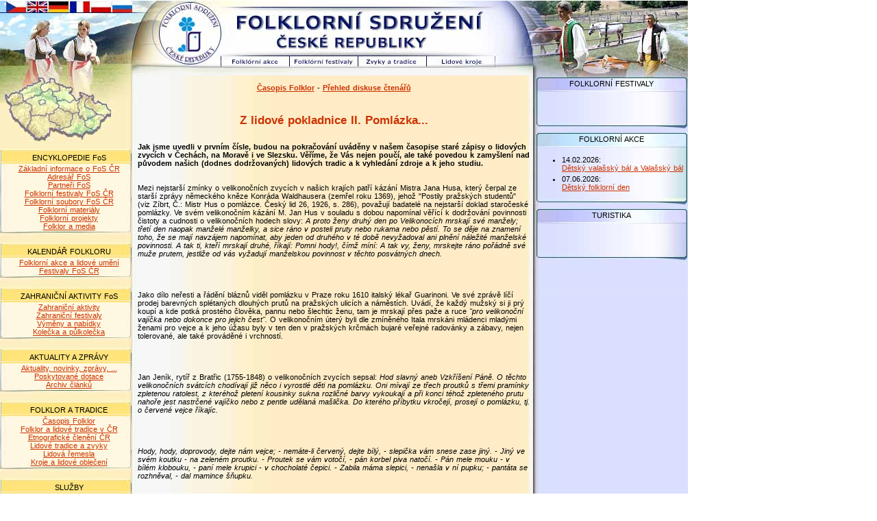

--- FILE ---
content_type: text/html; charset=UTF-8
request_url: https://archiv.fos.cz/public/kapitola.phtml?kapitola=8551
body_size: 8025
content:
<!DOCTYPE html>
<html lang="cs">
<head><meta charset="utf-8"><meta name="Author" content="Ludek Sorm &amp; spol."><meta name="Robots" content="index, follow"><meta NAME="Keywords" content="folklor, folklorní sdružení, archiv, akce"><link rel="stylesheet" type="text/css" href="/css_rev44/universal.php3?sirkaHSloupce=572&amp;sirkaFotky=350&amp;sirkaFotkyNahled=150">
<link rel="stylesheet" href="/_fos/styles.css" type="text/css"><meta name="Description" content="Z lidové pokladnice II. Pomlázka... - Folklorní sdružení ČR"><title>Z lidové pokladnice II. Pomlázka... - Folklorní sdružení ČR</title>
</head>




<BODY BGCOLOR=#FFFFFF LEFTMARGIN=0 TOPMARGIN=0 MARGINWIDTH=0 MARGINHEIGHT=0 ONLOAD="preloadImages();">


<SCRIPT TYPE="text/javascript">
<!--

function newImage(arg) {
	if (document.images) {
		rslt = new Image();
		rslt.src = arg;
		return rslt;
	}
}

function changeImages() {
	if (document.images && (preloadFlag == true)) {
		for (var i=0; i<changeImages.arguments.length; i+=2) {
			document[changeImages.arguments[i]].src = changeImages.arguments[i+1];
		}
	}
}

var preloadFlag = false;
function preloadImages() {
	if (document.images) {
		fos_08_over = newImage("/_fos/cz/fos_08-over.jpg");
		fos_09_over = newImage("/_fos/cz/fos_09-over.jpg");
		fos_10_over = newImage("/_fos/cz/fos_10-over.jpg");
		fos_11_over = newImage("/_fos/cz/fos_11-over.jpg");
		preloadFlag = true;
	}
}

// -->
</SCRIPT>




<MAP NAME="fos_02_Map"><AREA SHAPE="rect" ALT="PO RUSSKI" COORDS="165,0,192,15" HREF="/public/kapitola.phtml?kapitola=8551&amp;lng=6"><AREA SHAPE="rect" ALT="POLSKI" COORDS="133,0,160,15" HREF="/public/kapitola.phtml?kapitola=8551&amp;lng=4"><AREA SHAPE="rect" ALT="FRANCAIS" COORDS="102,0,129,15" HREF="/public/kapitola.phtml?kapitola=8551&amp;lng=5"><AREA SHAPE="rect" ALT="DEUTSCH" COORDS="71,0,98,15" HREF="/public/kapitola.phtml?kapitola=8551&amp;lng=3"><AREA SHAPE="rect" ALT="ENGLISH" COORDS="40,0,67,15" HREF="/public/kapitola.phtml?kapitola=8551&amp;lng=2"><AREA SHAPE="rect" ALT="ČESKY" COORDS="9,0,36,15" HREF="/public/kapitola.phtml?kapitola=8551"></MAP>

<MAP NAME="fos_03_Map">
<AREA SHAPE="rect" ALT="UVODNI STRANA" COORDS="38,4,535,17" HREF="/index.phtml">
</MAP>



<MAP NAME="fos_05_Map">
<AREA SHAPE="rect" ALT="UVODNI STRANA" COORDS="235,0,732,54" HREF="/index.phtml">
<AREA SHAPE="rect" ALT="HLAVNÍ STRANA" COORDS="0,2,201,58" HREF="/index.phtml">
</MAP>


<MAP NAME="fos_07_Map">
<AREA SHAPE="rect" ALT="HLAVNÍ STRANA" COORDS="0,0,201,29" HREF="/index.phtml">
</MAP>


<MAP NAME="fos_13_Map">
<AREA SHAPE="poly" ALT="MORAVSKOSLEZSKÝ KRAJ" COORDS="137,40, 148,42, 155,45, 160,56, 148,57, 138,52, 130,48, 124,41, 130,31, 135,32, 136,38" HREF="/encyklopedie/seznam.phtml?typ=63%2C38&kraj=13&lng=0">
<AREA SHAPE="poly" ALT="ZLÍNSKÝ KRAJ" COORDS="152,62, 145,70, 142,74, 135,79, 124,69, 136,60, 150,59" HREF="/encyklopedie/seznam.phtml?typ=63%2C38&kraj=14&lng=0">
<AREA SHAPE="poly" ALT="" COORDS="152,62, 145,70, 142,74, 135,79, 124,69, 136,60, 150,59" HREF="/encyklopedie/seznam.phtml?typ=63%2C38&kraj=13&lng=0">
<AREA SHAPE="poly" ALT="OLOMOUCKÝ KRAJ" COORDS="128,33, 122,41, 127,47, 139,55, 129,61, 123,65, 116,52, 117,33, 118,28, 128,30" HREF="/encyklopedie/seznam.phtml?typ=63%2C38&kraj=12&lng=0">
<AREA SHAPE="poly" ALT="JIHOMORAVSKÝ KRAJ" COORDS="113,56, 118,62, 120,63, 123,68, 125,74, 134,82, 122,84, 90,81, 88,79, 103,70, 111,54" HREF="/encyklopedie/seznam.phtml?typ=63%2C38&kraj=11&lng=0">
<AREA SHAPE="poly" ALT="PARDUBICKÝ KRAJ" COORDS="100,39, 105,38, 114,38, 110,53, 86,46, 86,37" HREF="/encyklopedie/seznam.phtml?typ=38,44,63&kraj=9&lng=0">
<AREA SHAPE="poly" ALT="KRÁLOVEHRADECKÝ KRAJ" COORDS="102,22, 102,27, 108,34, 100,38, 90,35, 83,34, 77,24, 88,21, 89,14, 102,18" HREF="/encyklopedie/seznam.phtml?typ=63%2C38&kraj=8&lng=0">
<AREA SHAPE="poly" ALT="LIBERECKÝ KRAJ" COORDS="78,8, 86,19, 78,23, 69,21, 60,21, 61,13, 73,7" HREF="/encyklopedie/seznam.phtml?typ=38,44,63&kraj=7&lng=0">
<AREA SHAPE="poly" ALT="VYSOČINA" COORDS="105,59, 97,75, 87,75, 84,71, 72,62, 74,56, 79,51, 89,49, 100,52" HREF="/encyklopedie/seznam.phtml?typ=63%2C38&kraj=10&lng=0">
<AREA SHAPE="poly" ALT="PRAHA" COORDS="66,37, 63,42, 57,41, 58,35" HREF="/encyklopedie/seznam.phtml?typ=63%2C38&kraj=1&lng=0">
<AREA SHAPE="poly" ALT="STREDOČESKÝ KRAJ" COORDS="75,23, 78,31, 81,33, 80,49, 72,56, 66,57, 44,53, 46,43, 38,36, 69,22" HREF="/encyklopedie/seznam.phtml?typ=63%2C38&kraj=2&lng=0">
<AREA SHAPE="poly" ALT="ÚSTECKÝ KRAJ" COORDS="63,8, 62,11, 58,19, 57,28, 49,30, 34,32, 32,22, 50,12, 59,6" HREF="/encyklopedie/seznam.phtml?typ=63%2C38&kraj=6&lng=0">
<AREA SHAPE="poly" ALT="JIHOČESKÝ KRAJ" COORDS="71,61, 74,68, 86,74, 81,77, 72,79, 68,86, 62,89, 50,88, 41,75, 52,58" HREF="/encyklopedie/seznam.phtml?typ=38,44,63&kraj=3&lng=0">
<AREA SHAPE="poly" ALT="PLZEŇSKÝ KRAJ" COORDS="45,48, 43,56, 40,72, 36,76, 15,51, 19,44, 40,41" HREF="/encyklopedie/seznam.phtml?typ=63%2C38&kraj=4&lng=0">
<AREA SHAPE="poly" ALT="KARLOVARSKÝ KRAJ" COORDS="32,31, 30,39, 15,40, 11,33, 22,25" HREF="/encyklopedie/seznam.phtml?typ=63%2C38&kraj=8&lng=0">
</MAP>






<TABLE WIDTH=1004 BORDER=0 CELLPADDING=0 CELLSPACING=0>
<TR>
<TD style="line-height:1px;">
<IMG SRC="/_fos/cz/fos_01.jpg" WIDTH=1004 HEIGHT=3 BORDER=0 ALT="" USEMAP="#fos_01_Map"></TD>
</TR>
</TABLE>


<TABLE WIDTH=1004 BORDER=0 CELLPADDING=0 CELLSPACING=0>
<TR style="line-height:1px;">
<TD>
<IMG SRC="/_fos/cz/fos_02.jpg" WIDTH=197 HEIGHT=17 BORDER=0 ALT="" USEMAP="#fos_02_Map"></TD>
<TD>
<IMG SRC="/_fos/cz/fos_03.jpg" WIDTH=583 HEIGHT=17 BORDER=0 ALT="" USEMAP="#fos_03_Map"></TD>
<TD>
<IMG SRC="/_fos/cz/fos_04.jpg" WIDTH=224 HEIGHT=17 ALT=""></TD>
</TR>
</TABLE>


<TABLE WIDTH=1004 BORDER=0 CELLPADDING=0 CELLSPACING=0>
<TR style="line-height:1px;">
<TD COLSPAN=6>
<IMG SRC="/_fos/cz/fos_05.jpg" WIDTH=780 HEIGHT=58 BORDER=0 ALT="" USEMAP="#fos_05_Map"></TD>
<TD ROWSPAN=2>
<IMG SRC="/_fos/cz/fos_06.jpg" WIDTH=224 HEIGHT=89 ALT=""></TD>
</TR>
<TR style="line-height:1px;">
<TD>
<IMG SRC="/_fos/cz/fos_07.jpg" WIDTH=322 HEIGHT=31 BORDER=0 ALT="" USEMAP="#fos_07_Map"></TD>
<TD>
<A HREF="/akce/search.phtml?druh=13&kraj=&lng=0"
	ONMOUSEOVER="changeImages('fos_08', '/_fos/cz/fos_08-over.jpg'); return true;"
	ONMOUSEOUT="changeImages('fos_08', '/_fos/cz/fos_08.jpg'); return true;">
	<IMG NAME="fos_08" SRC="/_fos/cz/fos_08.jpg" WIDTH=100 HEIGHT=31 BORDER=0 ALT=""></A></TD>
<TD>
<A HREF="/akce/search.phtml?druh=48&kraj=&lng=0"
	ONMOUSEOVER="changeImages('fos_09', '/_fos/cz/fos_09-over.jpg'); return true;"
	ONMOUSEOUT="changeImages('fos_09', '/_fos/cz/fos_09.jpg'); return true;">
	<IMG NAME="fos_09" SRC="/_fos/cz/fos_09.jpg" WIDTH=100 HEIGHT=31 BORDER=0 ALT=""></A></TD>
<TD>
<A HREF="/encyklopedie/seznam.phtml?typ=286&kraj=1,2,3,4,5,6,7,8,9,10,11,12,13,14&lng=0&menu=0"
	ONMOUSEOVER="changeImages('fos_10', '/_fos/cz/fos_10-over.jpg'); return true;"
	ONMOUSEOUT="changeImages('fos_10', '/_fos/cz/fos_10.jpg'); return true;">
	<IMG NAME="fos_10" SRC="/_fos/cz/fos_10.jpg" WIDTH=100 HEIGHT=31 BORDER=0 ALT=""></A></TD>
<TD>
<A HREF="/encyklopedie/seznam.phtml?typ=401&kraj=1,2,3,4,5,6,7,8,9,10,11,12,13,14&lng=0&menu=0"
	ONMOUSEOVER="changeImages('fos_11', '/_fos/cz/fos_11-over.jpg'); return true;"
	ONMOUSEOUT="changeImages('fos_11', '/_fos/cz/fos_11.jpg'); return true;">
	<IMG NAME="fos_11" SRC="/_fos/cz/fos_11.jpg" WIDTH=100 HEIGHT=31 BORDER=0 ALT=""></A></TD>
<TD>
<IMG SRC="/_fos/cz/fos_12.jpg" WIDTH=58 HEIGHT=31 ALT=""></TD>
</TR>

</TABLE>



<TABLE WIDTH=1004 BORDER=0 CELLPADDING=0 CELLSPACING=0>
<TR>
<TD VALIGN=top WIDTH=201 BACKGROUND="/_fos/cz/fos_44.jpg" WIDTH=201 >


<!----------- LEVY SLOUPEC ------------->


<IMG SRC="/_fos/cz/fos_13.jpg" WIDTH=201 HEIGHT=104 BORDER=0 ALT="" USEMAP="#fos_13_Map"><BR>





<!----------- TABULKA 1 ------------>

<TABLE WIDTH=201 BORDER=0 CELLPADDING=0 CELLSPACING=0>
<TR>
<TD style="line-height:1px;">
<IMG SRC="/_fos/cz/fos_28.jpg" WIDTH=201 HEIGHT=8 ALT=""></TD>
</TR>
<TR>
<TD VALIGN=top ALIGN=center BACKGROUND="/_fos/cz/fos_30.jpg" WIDTH=201>

ENCYKLOPEDIE FoS

</TD>
</TR>
<TD style="line-height:1px;">
<IMG SRC="/_fos/cz/fos_31.jpg" WIDTH=201 HEIGHT=3 ALT=""></TD>
</TR>
<TR>
<TD VALIGN=top ALIGN=center WIDTH=201 BACKGROUND="/_fos/cz/fos_32.jpg">


    <A HREF="/tema/tema.phtml?id=1636&lng=0" >Základní informace o FoS ČR</A>
    <BR><A HREF="/tema/tema.phtml?id=2226&lng=0" >Adresář FoS</A>
    <BR><A HREF="/tema/tema.phtml?id=2246&lng=0" >Partneři FoS</A>
    <BR><A HREF="/encyklopedie/seznam.phtml?typ=44&kraj=1,2,3,4,5,6,7,8,9,10,11,12,13,14&lng=0" >Folklorní  festivaly FoS ČR</A>
    <BR><A HREF="/encyklopedie/seznam.phtml?typ=38&kraj=1,2,3,4,5,6,7,8,9,10,11,12,13,14&lng=0&menu=0" >Folklorní soubory FoS ČR</A>
    <BR><A HREF="/tema/tema.phtml?id=2237&lng=0" >Folklorní materiály</A>
    <BR><A HREF="/tema/tema.phtml?id=2248&lng=0" >Folklorní projekty</A>
    <BR><A HREF="/tema/tema.phtml?id=2533&lng=0" >Folklor a media</A>






</TD>
</TR>
<TD>
<IMG SRC="/_fos/cz/fos_35.jpg" WIDTH=201 HEIGHT=5 ALT=""></TD>
</TR>

</TABLE>







<!----------- TABULKA 2 ------------>

<TABLE WIDTH=201 BORDER=0 CELLPADDING=0 CELLSPACING=0>
<TR>
<TD style="line-height:1px;">
<IMG SRC="/_fos/cz/fos_28.jpg" WIDTH=201 HEIGHT=8 ALT=""></TD>
</TR>
<TR>
<TD VALIGN=top ALIGN=center BACKGROUND="/_fos/cz/fos_30.jpg" WIDTH=201>

KALENDÁŘ FOLKLORU

</TD>
</TR>
<TD style="line-height:1px;">
<IMG SRC="/_fos/cz/fos_31.jpg" WIDTH=201 HEIGHT=3 ALT=""></TD>
</TR>
<TR>
<TD VALIGN=top ALIGN=center WIDTH=201 BACKGROUND="/_fos/cz/fos_32.jpg">



    	<A HREF="/akce/seznam.phtml?druh=13&kraj=&lng=0" >Folklorní akce a lidové umění</A>
    <BR>
	<A HREF="/akce/seznam.phtml?druh=48&kraj=&lng=0" >Festivaly FoS ČR</A>
<!------
    <BR><A HREF="/akce/search.phtml?druh=73&kraj=&lng=0" >Kalendář C.I.O.F.F.</A>
    <BR><A HREF="/akce/search.phtml?druh=74&kraj=&lng=0" >Kalendář I.O.V.</A>
    <BR><A HREF="/akce/search.phtml?druh=75&kraj=&lng=0" >Kalendář I.G.F.</A>
//----->


</TD>
</TR>
<TD>
<IMG SRC="/_fos/cz/fos_35.jpg" WIDTH=201 HEIGHT=5 ALT=""></TD>
</TR>

</TABLE>



<!----------- TABULKA 3 ------------>

<TABLE WIDTH=201 BORDER=0 CELLPADDING=0 CELLSPACING=0>
<TR>
<TD style="line-height:1px;">
<IMG SRC="/_fos/cz/fos_28.jpg" WIDTH=201 HEIGHT=8 ALT=""></TD>
</TR>
<TR>
<TD VALIGN=top ALIGN=center BACKGROUND="/_fos/cz/fos_30.jpg" WIDTH=201>

ZAHRANIČNÍ AKTIVITY FoS

</TD>
</TR>
<TD style="line-height:1px;">
<IMG SRC="/_fos/cz/fos_31.jpg" WIDTH=201 HEIGHT=3 ALT=""></TD>
</TR>
<TR>
<TD VALIGN=top ALIGN=center WIDTH=201 BACKGROUND="/_fos/cz/fos_32.jpg">


        <A HREF="/tema/tema.phtml?id=1627&lng=0" >Zahraniční aktivity</A>
    <BR><A HREF="/tema/tema.phtml?id=2722&lng=0" >Zahraniční festivaly</A>
    <BR><A HREF="/tema/tema.phtml?id=1634&lng=0" >Výměny a nabídky</A>
    <BR><A HREF="/tema/tema.phtml?id=2225&lng=0" >Kolečka a půlkolečka</A>




</TD>
</TR>
<TD>
<IMG SRC="/_fos/cz/fos_35.jpg" WIDTH=201 HEIGHT=5 ALT=""></TD>
</TR>

</TABLE>



<!----------- TABULKA 4 ------------>

<TABLE WIDTH=201 BORDER=0 CELLPADDING=0 CELLSPACING=0>
<TR>
<TD style="line-height:1px;">
<IMG SRC="/_fos/cz/fos_28.jpg" WIDTH=201 HEIGHT=8 ALT=""></TD>
</TR>
<TR>
<TD VALIGN=top ALIGN=center BACKGROUND="/_fos/cz/fos_30.jpg" WIDTH=201>

AKTUALITY A ZPRÁVY

</TD>
</TR>
<TD style="line-height:1px;">
<IMG SRC="/_fos/cz/fos_31.jpg" WIDTH=201 HEIGHT=3 ALT=""></TD>
</TR>
<TR>
<TD VALIGN=top ALIGN=center WIDTH=201 BACKGROUND="/_fos/cz/fos_32.jpg">


    	  <A HREF="/tema/tema.phtml?id=2364&lng=0" >Aktuality, novinky, zprávy, ...</A>
    <BR><A HREF="/tema/tema.phtml?id=2231&lng=0" >Poskytované dotace</A>
    <BR><A HREF="/tema/tema.phtml?id=1638&lng=0" >Archiv článků</A>






</TD>
</TR>
<TD>
<IMG SRC="/_fos/cz/fos_35.jpg" WIDTH=201 HEIGHT=5 ALT=""></TD>
</TR>

</TABLE>



<!----------- TABULKA 5 ------------>

<TABLE WIDTH=201 BORDER=0 CELLPADDING=0 CELLSPACING=0>
<TR>
<TD style="line-height:1px;">
<IMG SRC="/_fos/cz/fos_28.jpg" WIDTH=201 HEIGHT=8 ALT=""></TD>
</TR>
<TR>
<TD VALIGN=top ALIGN=center BACKGROUND="/_fos/cz/fos_30.jpg" WIDTH=201>

FOLKLOR A TRADICE

</TD>
</TR>
<TD style="line-height:1px;">
<IMG SRC="/_fos/cz/fos_31.jpg" WIDTH=201 HEIGHT=3 ALT=""></TD>
</TR>
<TR>
<TD VALIGN=top ALIGN=center WIDTH=201 BACKGROUND="/_fos/cz/fos_32.jpg">

	<A HREF="/tema/tema.phtml?id=2937&lng=0" >Časopis Folklor</A> 	
	<BR>    <A HREF="/tema/tema.phtml?id=763&lng=0" >Folklor a lidové tradice v ČR</A>  
	<BR> 	<A HREF="/tema/tema.phtml?id=2243&lng=0" >Etnografické členění ČR</A>
    	<BR>	<A HREF="/tema/tema.phtml?id=768&lng=0" >Lidové tradice a zvyky</A>
    	<BR>	<A HREF="/tema/tema.phtml?id=769&lng=0" >Lidová řemesla</A>
    	<BR>	<A HREF="/tema/tema.phtml?id=776&lng=0" >Kroje a lidové oblečení</A>





</TD>
</TR>
<TD>
<IMG SRC="/_fos/cz/fos_35.jpg" WIDTH=201 HEIGHT=5 ALT=""></TD>
</TR>

</TABLE>




<!----------- TABULKA 6 ------------>

<TABLE WIDTH=201 BORDER=0 CELLPADDING=0 CELLSPACING=0>
<TR>
<TD style="line-height:1px;">
<IMG SRC="/_fos/cz/fos_28.jpg" WIDTH=201 HEIGHT=8 ALT=""></TD>
</TR>
<TR>
<TD VALIGN=top ALIGN=center BACKGROUND="/_fos/cz/fos_30.jpg" WIDTH=201>

SLUŽBY

</TD>
</TR>
<TD style="line-height:1px;">
<IMG SRC="/_fos/cz/fos_31.jpg" WIDTH=201 HEIGHT=3 ALT=""></TD>
</TR>
<TR>
<TD VALIGN=top ALIGN=center WIDTH=201 BACKGROUND="/_fos/cz/fos_32.jpg">

       <A HREF="/encyklopedie/objekty.phtml?lng=0" >Vyhledávací centrum</A>
   <BR><A HREF="/log.phtml?lng=0" >Pro registrované</A>


</TD>
</TR>
<TD>
<IMG SRC="/_fos/cz/fos_35.jpg" WIDTH=201 HEIGHT=5 ALT=""></TD>
</TR>
<TR>
<TD VALIGN=middle ALIGN=center BACKGROUND="/_fos/cz/fos_39.jpg" WIDTH=201>
<BR>

	<A HREF='http://www.fos.cz/encyklopedie/objekty1.phtml?id=23495' TARGET=_new>
	<IMG SRC='/_fos/52793.jpg' width=150 BORDER=1 ALT="Časopis FOLKLOR" ></A>

</TD>
</TR>

</TABLE>



<!----------- TABULKA 77777 ------------>
<!-----
<TABLE WIDTH=201 BORDER=0 CELLPADDING=0 CELLSPACING=0>
<TR>
<TD style="line-height:1px;">
<IMG SRC="/_fos/cz/fos_28.jpg" WIDTH=201 HEIGHT=8 ALT=""></TD>
</TR>
<TR>
<TD VALIGN=top ALIGN=center BACKGROUND="/_fos/cz/fos_30.jpg" WIDTH=201>

TURISTIKA

</TD>
</TR>
<TD style="line-height:1px;">
<IMG SRC="/_fos/cz/fos_31.jpg" WIDTH=201 HEIGHT=3 ALT=""></TD>
</TR>
<TR>
<TD VALIGN=top ALIGN=center WIDTH=201 BACKGROUND="/_fos/cz/fos_32.jpg">

    <A HREF="/encyklopedie/objekty1.phtml?id=106369&lng=0" >O České republice</A>    
    <BR><A HREF="/encyklopedie/seznam.phtml?typ=104,184,235,300,348&kraj=1,2,3,4,5,6,7,8,9,10,11,12,13,14&lng=0&menu=0" >Česká NEJ</A>
    <BR><A HREF="/encyklopedie/objekty1.phtml?id=106369&lng=0" >Klub českých turistů</A>
    <BR><A HREF="/encyklopedie/seznam.phtml?typ=354&kraj=1,2,3,4,5,6,7,8,9,10,11,12,13,14&lng=0&menu=0" >Krajské oblasti KČT</A>
    <BR><A HREF="/encyklopedie/seznam.phtml?typ=237&kraj=1,2,3,4,5,6,7,8,9,10,11,12,13,14&lng=0&menu=0" >Odbory KČT</A>
    <BR><A HREF="/akce/search.phtml?druh=36,77&kraj=&lng=0" >Kalendář turistických akcí</A>
    <BR><A HREF="/encyklopedie/objekty1.phtml?id=107530&lng=0" >Podmínky členství v KČT</A>


</TD>
</TR>
<TD>
<IMG SRC="/_fos/cz/fos_35.jpg" WIDTH=201 HEIGHT=5 ALT=""></TD>
</TR>

</TABLE>
//----------->




 




<!----------- TABULKA REKLAMA ------------>
<BR><BR>
<TABLE WIDTH=201 BORDER=0 CELLPADDING=0 CELLSPACING=0>
<TR>
<TD VALIGN=middle ALIGN=center BACKGROUND="/_fos/cz/fos_38.jpg" WIDTH=201  HEIGHT=27>

<span class="partneri">DOPORUČUJEME</span>

</TD>
</TR>
<TR>
<TD VALIGN=middle ALIGN=center BACKGROUND="/_fos/cz/fos_39.jpg" WIDTH=201>


<!------
	<A HREF='http://zpevacek.blog.cz' TARGET=_new>
	<IMG SRC='/_fos/cz/logo_zpevacek.jpg' width=150 BORDER=1 ALT="Podzimní koncerty Zpěváčků " ></A>
<BR>
//----->
<!------
	<A HREF='http://narodnikrojovyples.blog.cz/' TARGET=_new>
	<IMG SRC='/_fos/cz/krojovyples.gif' width=150 BORDER=1 ALT="Pozvánka na Národní krojový ples roku 2007 věnovaný Horácku" ></A>
<BR>
//----->

	<A HREF='http://www.fos.cz/encyklopedie/objekty1.phtml?id=18786' TARGET=_new>
	<IMG SRC='/_fos/51912.jpg' width=150 BORDER=1 ALT="Zpíváme pro radost " ></A>
<BR>


</TD>
</TR>
<TR>
<TD VALIGn=top ALIGN=center BACKGROUND="/_fos/cz/fos_41.jpg" WIDTH=201 HEIGHT=17>
&nbsp;
</TD>
</TR>
<TR>
<TD VALIGn=top ALIGN=center WIDTH=201 HEIGHT=17>
&nbsp;
</TD>
</TR>

</TABLE>

<!----------- HLAVNÍ PLOCHA ------------>
</TD>
<TD WIDTH=572 VALIGN=top BACKGROUND="/_fos/cz/fos_55.jpg" width="572" valign="top">
<div id="public_kapitola"><div id="nazevHlavy"><p><strong><a href="index.phtml?hlava=119&amp;menu=0&amp;struktura=obsah">Časopis Folklor</a></strong> - <a href="nazory.phtml?vlastnik=24&amp;menu=0"><strong>Přehled diskuse čtenářů</strong></a></p></div><h2 class="obsah">Z lidové pokladnice II. Pomlázka...</h2>

<div class="odstavec1 mb-4"><strong>Jak jsme uvedli v prvním čísle, budou na pokračování uváděny v našem časopise staré zápisy o lidových zvycích v Čechách, na Moravě i ve Slezsku. Věříme, že Vás nejen poučí, ale také povedou k zamyšlení nad původem našich (dodnes dodržovaných) lidových tradic a k vyhledání zdroje a k jeho studiu.</strong></div>
<div style="margin-bottom:3rem;">Mezi nejstarší zmínky o velikonočních zvycích v našich krajích patří kázání Mistra Jana Husa, který čerpal ze starší zprávy německého kněze Konráda Waldhausera (zemřel roku 1369), jehož "Postily pražských studentů" (viz Zíbrt&#8218; Č.: Mistr Hus o pomlázce. Český lid 26, 1926, s. 286), považují badatelé na nejstarší doklad staročeské pomlázky. Ve svém velikonočním kázání M. Jan Hus v souladu s dobou napomínal věřící k dodržování povinnosti čistoty a cudnosti o velikonočních hodech slovy: <i>A proto ženy druhý den po Velikonocích mrskají své manžely; třetí den naopak manželé manželky, a sice ráno v posteli pruty nebo rukama nebo pěstí. To se děje na znamení toho, že se mají navzájem napomínat, aby jeden od druhého v té době nevyžadoval ani plnění náležité manželské povinnosti. A tak ti, kteří mrskají druhé, říkají: Pomni hody!, čímž míní: A tak vy, ženy, mrskejte ráno pořádně své muže prutem, jestliže od vás vyžadují manželskou povinnost v těchto posvátných dnech.</i></div>

<div style="margin-bottom:3rem;">Jako dílo neřesti a řádění bláznů viděl pomlázku v Praze roku 1610 italský lékař Guarinoni. Ve své zprávě líčí prodej barevných splétaných dlouhých prutů na pražských ulicích a náměstích. Uvádí, že každý mužský si ji prý koupí a kde potká prostého člověka, pannu nebo šlechtic ženu, tam je mrskají přes paže a ruce<i> "pro velikonoční vajíčka nebo dokonce pro jejich čest".</i> O velikonočním úterý byli dle zmíněného Itala mrskáni mládenci mladými ženami pro vejce a k jeho úžasu byly v ten den v pražských krčmách bujaré veřejné radovánky a zábavy, nejen tolerované, ale také prováděné i vrchností.</div>

<div style="margin-bottom:3rem;">Jan Jeník, rytíř z Bratřic (1755-1848) o velikonočních zvycích sepsal:<i> Hod slavný aneb Vzkříšení Páně. O těchto velikonočních svátcích chodívají již něco i vyrostlé děti na pomlázku. Oni mívají ze třech proutků s třemi pramínky zpletenou ratolest, z kteréhož pletení kousinky sukna rozličné barvy vykoukají a při konci téhož zpleteného prutu nahoře jest nastrčené vajíčko nebo z pentle udělaná mašlička. Do kterého příbytku vkročejí, prosejí o pomlázku, tj. o červené vejce říkajíc.</i></div>

<div style="margin-bottom:3rem;"><i>Hody, hody, doprovody, dejte nám vejce; - nemáte-li červený, dejte bílý, - slepička vám snese zase jiný. - Jiný ve svém koutku - na zeleném proutku. - Proutek se vám votočí, - pán korbel piva natočí. - Pán mele mouku - v bílém klobouku, - paní mele krupici - v chocholaté čepici. - Zabila máma slepici, - nenašla v ní pupku; - pantáta se rozhněval, - dal mamince šňupku.</i></div>

<div style="margin-bottom:3rem;"><i>Od možnějších obyvatelův dostávají několik krejcarů, červené vejce a kousek mazance. Od sprostnějšího lidu ale dává se jim vejce a kousek koláče.</i></div>

<div style="margin-bottom:3rem;">Také podobně sepsané dobové zprávy podávají informace o pomlázce. Ta první je z Opočna na Rychnovsku z roku 1844:<i> Co to bylo za radost, když jsme o Velikonocích s binovačkou neboli dynovačkou, jinde sic říkají s pomlázkou, na koledu chodili a pěkné verše odzpěvovali. Jaká to byla v ten čas naháňka o kulaté vejce, jaká to byla radost, když jsme si potom v pondělí, outerý, a v příští neděli vyšli na barviště, jinde to však jmenují kuliště, a naše vejce nejlíp běhaly. Tu bylo smlouvání: buď "Jiné dobré!" aneb "To tam!", tu veselého pokřikování "Kapucínku, běž napřed!", "Plchu, plchu!", "Žluvo, vyvři se!" </i></div>

<div style="margin-bottom:3rem;">Druhá zpráva je z Podještědí z roku 1867 a o tehdejší pomlázce nám napoví následující: <i>O pomlázce i v den, kdy se dobytek poprvé vyhání, šlehá se totiž mladý lid až do krve a při vyhánění dobytka polívá se ještě k tomu studenou vodou, aby zůstal po celé léto při práci čiperným. Celý den až pozdě do noci rozléhá se po vesnicích křik a smích. Hoši číhají na děvčata, děvčata na hochy, někdy až k rvačkám opravdivým.</i></div>

<div style="margin-bottom:3rem;">Poslední informace z Valašska je z roku 1894. Zvyky velikonočního pondělí jsou v ní popisovány takto: <i>V pondělí velikonoční je šmigrúst (mrskačka). Hoši šlehají karabáči, spletenými vrbovými halouzkami nebo březovými metličkami, děvčata, začež dostávají malovaná vejce nebo se častují koláči a kořalkou. Někde (jako na Hrozénkově) je obyčej, že chasníci polévají děvčata vodou, ano druhdy shazovali je do potoka, což nyní se zakazuje. Ale zdravo nezdravo, zákaz nezákaz, dyby edem vystrčila z chalupy paty - myslí a říkají si chlapci číhající "za uhlem".</i></div>

<div style="margin-bottom:3rem;">Podle jazykovědců je pomlázka české slovo a historicky je doloženo od středověku. Patrně nejdříve bylo zapsáno ve formě slovesa (ve významu obyčeje šlehání). Podle husitského kněze Jana z Rokycan (1397-1471) pacholci s dívkami se pomlázejí a mrskají navzájem o velikonočních hodech. Z rukopisů známe další české středověké prameny z konce 14. století původem z duchovního prostředí, které velikonoční obyčej mrskání pruty popisují, ale nenazývají   ho pomlázkou. Ani německy zaznamenané velikonoční šlehání v pražských ulicích zmíněného italského lékaře z roku 1610 název pomlázku neuvádí. Obecně se objevuje toto označení nejvýraznějšího velikonočního zvyku teprve v českých zápisech z venkovského prostředí 18. a 19. století.</div>

<div style="margin-bottom:3rem;"><i>Frolcová, V.: Velikonoce v české lidové kultuře. Vyšehrad 2001, s. 192 an.</i></div>

<p class="podpis text-right">František Synek</p>

<div class="foto1 mb-2"><figure class="figure"><div class="figure-img"><a href="/fotky/obr.php?id=24570&amp;name=pomlazka.jpg&amp;width=890&amp;r=0" title="Zobrazit obrázek v plné velikosti"><picture class="fid24570"><source srcset="/fotky/obr.php?id=24570&amp;name=pomlazka.jpg&amp;width=350&amp;r=0"><img src="/fotky/obr.php?id=24570&amp;name=pomlazka.jpg&amp;width=350&amp;r=0" width="350" height="277" alt="Velikonoce v České republice"></picture></a></div><figcaption class="figure-caption">Ilustr.reprofoto. Obraz pomlázky z roku 1867 Reprofoto. Synek F.</figcaption></figure></div>

<div id="dalsiInf"><strong>DALŠÍ INFORMACE: </strong><a href="/encyklopedie/objekty1.phtml?id=120934" title="Další informace">Velikonoce v České republice</a></div><div class="clanky mt-4"></div><div class="tlacitka1"></div><div class="text-center d-print-none"><form class="d-inline-block m-1" action="kapitola.phtml" method="get"><input type="hidden" name="hlava" value="119"><input type="hidden" name="kniha" value="24"><input type="hidden" name="tema" value="1"><input type="hidden" name="kapitola" value="8551"><input type="hidden" name="preference" value=""><input type="hidden" name="kapitola" value="7573"><input class="btn btn-secondary" type="submit" value="PRVNÍ"></form><form class="d-inline-block m-1" action="kapitola.phtml" method="get"><input type="hidden" name="hlava" value="119"><input type="hidden" name="kniha" value="24"><input type="hidden" name="tema" value="1"><input type="hidden" name="kapitola" value="8551"><input type="hidden" name="preference" value=""><input type="hidden" name="kapitola" value="8550"><input class="btn btn-secondary" type="submit" value="PŘEDCHOZÍ"></form><form class="d-inline-block m-1" action="kapitola.phtml" method="get"><input type="hidden" name="hlava" value="119"><input type="hidden" name="kniha" value="24"><input type="hidden" name="tema" value="1"><input type="hidden" name="kapitola" value="8551"><input type="hidden" name="preference" value=""><input type="hidden" name="kapitola" value="8553"><input class="btn btn-secondary" type="submit" value="NÁSLEDUJÍCÍ"></form><form class="d-inline-block m-1" action="kapitola.phtml" method="get"><input type="hidden" name="hlava" value="119"><input type="hidden" name="kniha" value="24"><input type="hidden" name="tema" value="1"><input type="hidden" name="kapitola" value="8551"><input type="hidden" name="preference" value=""><input type="hidden" name="kapitola" value="130487"><input class="btn btn-secondary" type="submit" value="POSLEDNÍ"></form></div><div class="text-center mb-3 d-print-none"><form class="d-inline-block m-1" action="index.phtml" method="get"><input type="hidden" name="hlava" value="0"><input type="hidden" name="kniha" value="24"><input type="hidden" name="preference" value=""><input class="btn btn-secondary" type="submit" value="ZMĚNA RUBRIKY"></form><form class="d-inline-block m-1" action="index.phtml" method="get"><input type="hidden" name="hlava" value="119"><input type="hidden" name="kniha" value="24"><input type="hidden" name="struktura" value="obsah"><input type="hidden" name="preference" value=""><input class="btn btn-secondary" type="submit" value="OBSAH RUBRIKY"></form></div><div class="zverejneno mt-4">Zveřejněno 05.04.2005 v&nbsp;10:13&nbsp;hodin </div><div id="navigaceDole"><span class="nd1">[<a href="/log.phtml?logStranka=%2Fpublic%2Fpublic.phtml%3Fkapitola%3D8551%26hlava%3D119">Editace článku</a>: <a href="mailto:aktualizace@infosystem.cz" title="poslat email">Luděk Šorm</a>]</span> <span class="navstevnost"><a href="/visit.phtml?id=8551&amp;sn=/public/kapitola.phtml">Přehled návštěvnosti</a></span></div></div><IMG SRC="/_fos/cz/fos_54.jpg" WIDTH=572 HEIGHT=8 ALT=""><BR>


<CENTER><SPAN CLASS=copyright>Copyright 1998-2026 &copy; <A HREF='http://www.sorm.cz' TARGET=_new>  www.infoSystem.cz</A>, <BR>součást prezentačního a rezervačního systému Doménová koule &reg;</SPAN></CENTER>


</TD>


			
<TD BACKGROUND="/_fos/cz/fos_20.jpg" WIDTH=7 >
&nbsp;</TD>




<TD VALIGN=top WIDTH=224 BACKGROUND="/_fos/cz/fos_53.jpg" >


<!----------- PRAVY SLOUPEC ------------->


<TABLE WIDTH=224 BORDER=0 CELLPADDING=0 CELLSPACING=0>
<TR>
<TD style="line-height:1px;">
<IMG SRC="/_fos/cz/fos_16.jpg" WIDTH=224 HEIGHT=6 ALT=""></TD>
</TR>
<TR>
<TD VALIGN=top ALIGN=center BACKGROUND="/_fos/cz/fos_17.jpg" WIDTH=224 HEIGHT=13 ALT="">

FOLKLORNÍ FESTIVALY

</TD>
</TR>
<TR>
<TD style="line-height:1px;"><IMG SRC="/_fos/cz/fos_21.jpg" WIDTH=224 ALT=""></TD>
</TR>
<TR>
<TD VALIGN=top BACKGROUND="/_fos/cz/fos_22.jpg" WIDTH=224 HEIGHT=43 ALT="">





</TD>
</TR>
<TR>
<TD style="line-height:1px;">
<IMG SRC="/_fos/cz/fos_25.jpg" WIDTH=224 HEIGHT=19 ALT=""></TD>
</TR>
<TR>
<TD VALIGN=top ALIGN=center BACKGROUND="/_fos/cz/fos_26.jpg" WIDTH=224 HEIGHT=13 ALT="">

FOLKLORNÍ AKCE

</TD>
</TR>
<TR>
<TD style="line-height:1px;"><IMG SRC="/_fos/cz/fos_27.jpg" WIDTH=224 HEIGHT=6 ALT=""></TD>
</TR>
<TR>
<TD VALIGN=top BACKGROUND="/_fos/cz/fos_29.jpg" WIDTH=224 HEIGHT=43 ALT="">




<ul><li>14.02.2026: <br><a href="/akce/ukaz.phtml?id=276276">Dětský valašský bál a Valašský bál</a></li><li>07.06.2026: <br><a href="/akce/ukaz.phtml?id=276277">Dětský folklorní den</a></li></ul>





</TD>
</TR>

<!------------

<TR>
<TD>
<IMG SRC="/_fos/cz/fos_33.jpg" WIDTH=224 HEIGHT=19 ALT=""></TD>
</TR>
<TR>
<TD VALIGN=top ALIGN=center BACKGROUND="/_fos/cz/fos_34.jpg" WIDTH=224 HEIGHT=13 ALT="">


Nadpis 3

</TD>
</TR>
<TR>
<TD>
<IMG SRC="/_fos/cz/fos_36.jpg" WIDTH=224 HEIGHT=6 ALT=""></TD>
</TR>
<TR>
<TD VALIGN=top ALIGN=center BACKGROUND="/_fos/cz/fos_37.jpg" WIDTH=224 HEIGHT=43 ALT="">


text 3

</TD>
</TR>
<TR>
<TD>
<IMG SRC="/_fos/cz/fos_40.jpg" WIDTH=224 HEIGHT=19 ALT=""></TD>
</TR>
<TR>
<TD VALIGN=top ALIGN=center BACKGROUND="/_fos/cz/fos_42.jpg" WIDTH=224 HEIGHT=13 ALT="">


Nadpis 4

</TD>
</TR>
<TR>
<TD>
<IMG SRC="/_fos/cz/fos_43.jpg" WIDTH=224 HEIGHT=6 ALT=""></TD>
</TR>
<TR>
<TD VALIGN=top ALIGN=center BACKGROUND="/_fos/cz/fos_45.jpg" WIDTH=224 HEIGHT=43 ALT="">

Text 4


</TD>
</TR>

//------------->

<TR>
<TD style="line-height:1px;">
<IMG SRC="/_fos/cz/fos_47.jpg" WIDTH=224 HEIGHT=19 ALT=""></TD>
</TR>
<TR>
<TD VALIGN=top ALIGN=center BACKGROUND="/_fos/cz/fos_48.jpg" WIDTH=224 HEIGHT=13 ALT="">


TURISTIKA


</TD>
</TR>
<TR>
<TD style="line-height:1px;">
<IMG SRC="/_fos/cz/fos_49.jpg" WIDTH=224 HEIGHT=6 ALT=""></TD>
</TR>
<TR>
<TD VALIGN=top  BACKGROUND="/_fos/cz/fos_50.jpg" WIDTH=224 HEIGHT=43 ALT="">






</TD>
</TR>
<TR>
<TD>
<IMG SRC="/_fos/cz/fos_51.jpg" WIDTH=224 HEIGHT=19 ALT=""></TD>
</TR>
<TR>
<TD>
<IMG SRC="/_fos/cz/fos_52.jpg" WIDTH=224 HEIGHT=8 ALT=""></TD>
</TR>
</TABLE>


</TD>
</TR>
</TABLE>

</BODY></HTML>



